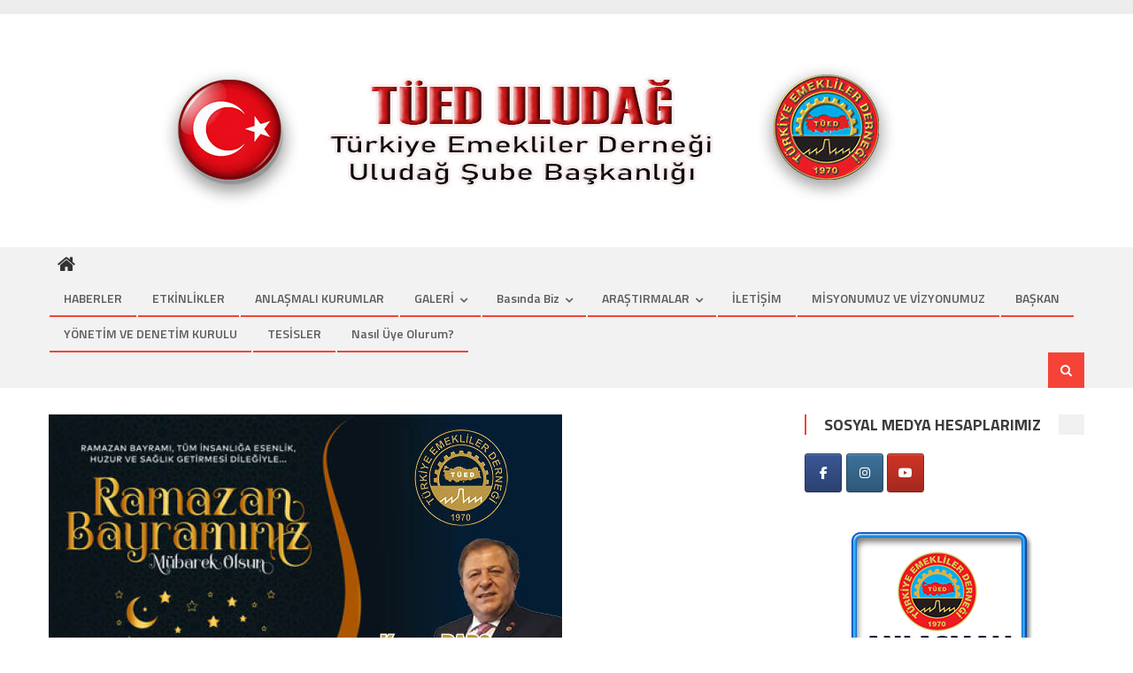

--- FILE ---
content_type: text/html; charset=UTF-8
request_url: http://tueduludag.org.tr/ramazan-bayraminiz-mubarek-olsun/
body_size: 13549
content:
<!DOCTYPE html><html lang="tr"><head><meta charset="UTF-8"><link rel='stylesheet' id='editorial-google-font-css' href='https://fonts.googleapis.com/css?family=Titillium+Web%3A400%2C600%2C700%2C300&#038;subset=latin%2Clatin-ext' type='text/css' media='all' /><link data-optimized='2' rel='stylesheet' href='http://tueduludag.org.tr/min/aaabe.css' /><script type="text/javascript" defer src="https://static.addtoany.com/menu/page.js" id="addtoany-core-js"></script><script type="text/javascript" src="http://tueduludag.org.tr/wp-includes/js/jquery/jquery.min.js" id="jquery-core-js"></script><script data-optimized='1' src='http://tueduludag.org.tr/min/055ea.js' ></script> <meta name="viewport" content="width=device-width, initial-scale=1"><link rel="profile" href="http://gmpg.org/xfn/11"><link rel="pingback" href="http://tueduludag.org.tr/xmlrpc.php"><meta name='robots' content='index, follow, max-image-preview:large, max-snippet:-1, max-video-preview:-1' /><style>img:is([sizes="auto" i],[sizes^="auto," i]){contain-intrinsic-size:3000px 1500px}</style><title>Ramazan Bayramınız mübarek olsun... -</title><meta name="description" content="Hep bir arada, sevgi dolu ve huzurlu nice bayramlar geçirmek dileğiyle, Ramazan Bayramınız kutlu olsun! TÜED Uludağ Şube Başkanı Kenan PARS" /><link rel="canonical" href="http://tueduludag.org.tr/ramazan-bayraminiz-mubarek-olsun/" /><meta property="og:locale" content="tr_TR" /><meta property="og:type" content="article" /><meta property="og:title" content="Ramazan Bayramınız mübarek olsun... -" /><meta property="og:description" content="Hep bir arada, sevgi dolu ve huzurlu nice bayramlar geçirmek dileğiyle, Ramazan Bayramınız kutlu olsun! TÜED Uludağ Şube Başkanı Kenan PARS" /><meta property="og:url" content="http://tueduludag.org.tr/ramazan-bayraminiz-mubarek-olsun/" /><meta property="article:published_time" content="2022-05-01T13:52:22+00:00" /><meta property="og:image" content="http://tueduludag.org.tr/wp-content/uploads/2022/05/tueduludag_ramazanbayrami.jpg" /><meta property="og:image:width" content="580" /><meta property="og:image:height" content="320" /><meta property="og:image:type" content="image/jpeg" /><meta name="author" content="tueduludag" /><meta name="twitter:card" content="summary_large_image" /><meta name="twitter:label1" content="Yazan:" /><meta name="twitter:data1" content="tueduludag" /><meta name="twitter:label2" content="Tahmini okuma süresi" /><meta name="twitter:data2" content="1 dakika" /> <script type="application/ld+json" class="yoast-schema-graph">{"@context":"https://schema.org","@graph":[{"@type":"WebPage","@id":"http://tueduludag.org.tr/ramazan-bayraminiz-mubarek-olsun/","url":"http://tueduludag.org.tr/ramazan-bayraminiz-mubarek-olsun/","name":"Ramazan Bayramınız mübarek olsun... -","isPartOf":{"@id":"http://tueduludag.org.tr/#website"},"primaryImageOfPage":{"@id":"http://tueduludag.org.tr/ramazan-bayraminiz-mubarek-olsun/#primaryimage"},"image":{"@id":"http://tueduludag.org.tr/ramazan-bayraminiz-mubarek-olsun/#primaryimage"},"thumbnailUrl":"http://tueduludag.org.tr/wp-content/uploads/2022/05/tueduludag_ramazanbayrami.jpg","datePublished":"2022-05-01T13:52:22+00:00","author":{"@id":"http://tueduludag.org.tr/#/schema/person/1f3a7ccf2d4bc5dd6590d1c67a94c9b0"},"description":"Hep bir arada, sevgi dolu ve huzurlu nice bayramlar geçirmek dileğiyle, Ramazan Bayramınız kutlu olsun! TÜED Uludağ Şube Başkanı Kenan PARS","breadcrumb":{"@id":"http://tueduludag.org.tr/ramazan-bayraminiz-mubarek-olsun/#breadcrumb"},"inLanguage":"tr","potentialAction":[{"@type":"ReadAction","target":["http://tueduludag.org.tr/ramazan-bayraminiz-mubarek-olsun/"]}]},{"@type":"ImageObject","inLanguage":"tr","@id":"http://tueduludag.org.tr/ramazan-bayraminiz-mubarek-olsun/#primaryimage","url":"http://tueduludag.org.tr/wp-content/uploads/2022/05/tueduludag_ramazanbayrami.jpg","contentUrl":"http://tueduludag.org.tr/wp-content/uploads/2022/05/tueduludag_ramazanbayrami.jpg","width":580,"height":320},{"@type":"BreadcrumbList","@id":"http://tueduludag.org.tr/ramazan-bayraminiz-mubarek-olsun/#breadcrumb","itemListElement":[{"@type":"ListItem","position":1,"name":"Anasayfa","item":"http://tueduludag.org.tr/"},{"@type":"ListItem","position":2,"name":"Ramazan Bayramınız mübarek olsun&#8230;"}]},{"@type":"WebSite","@id":"http://tueduludag.org.tr/#website","url":"http://tueduludag.org.tr/","name":"","description":"","potentialAction":[{"@type":"SearchAction","target":{"@type":"EntryPoint","urlTemplate":"http://tueduludag.org.tr/?s={search_term_string}"},"query-input":{"@type":"PropertyValueSpecification","valueRequired":true,"valueName":"search_term_string"}}],"inLanguage":"tr"},{"@type":"Person","@id":"http://tueduludag.org.tr/#/schema/person/1f3a7ccf2d4bc5dd6590d1c67a94c9b0","name":"tueduludag","image":{"@type":"ImageObject","inLanguage":"tr","@id":"http://tueduludag.org.tr/#/schema/person/image/","url":"https://secure.gravatar.com/avatar/4729a97668218cab2ede6b814cf673d9?s=96&d=mm&r=g","contentUrl":"https://secure.gravatar.com/avatar/4729a97668218cab2ede6b814cf673d9?s=96&d=mm&r=g","caption":"tueduludag"},"url":"http://tueduludag.org.tr/author/wpntr/"}]}</script> <link rel='dns-prefetch' href='//static.addtoany.com' /><link rel='dns-prefetch' href='//www.googletagmanager.com' /><link rel='dns-prefetch' href='//fonts.googleapis.com' /><link rel="alternate" type="application/rss+xml" title=" &raquo; akışı" href="http://tueduludag.org.tr/feed/" /><link rel="alternate" type="application/rss+xml" title=" &raquo; yorum akışı" href="http://tueduludag.org.tr/comments/feed/" /><link rel="alternate" type="application/rss+xml" title=" &raquo; Ramazan Bayramınız mübarek olsun&#8230; yorum akışı" href="http://tueduludag.org.tr/ramazan-bayraminiz-mubarek-olsun/feed/" /><style id='classic-theme-styles-inline-css' type='text/css'>/*! This file is auto-generated */
.wp-block-button__link{color:#fff;background-color:#32373c;border-radius:9999px;box-shadow:none;text-decoration:none;padding:calc(.667em + 2px) calc(1.333em + 2px);font-size:1.125em}.wp-block-file__button{background:#32373c;color:#fff;text-decoration:none}</style><style id='global-styles-inline-css' type='text/css'>:root{--wp--preset--aspect-ratio--square:1;--wp--preset--aspect-ratio--4-3:4/3;--wp--preset--aspect-ratio--3-4:3/4;--wp--preset--aspect-ratio--3-2:3/2;--wp--preset--aspect-ratio--2-3:2/3;--wp--preset--aspect-ratio--16-9:16/9;--wp--preset--aspect-ratio--9-16:9/16;--wp--preset--color--black:#000;--wp--preset--color--cyan-bluish-gray:#abb8c3;--wp--preset--color--white:#fff;--wp--preset--color--pale-pink:#f78da7;--wp--preset--color--vivid-red:#cf2e2e;--wp--preset--color--luminous-vivid-orange:#ff6900;--wp--preset--color--luminous-vivid-amber:#fcb900;--wp--preset--color--light-green-cyan:#7bdcb5;--wp--preset--color--vivid-green-cyan:#00d084;--wp--preset--color--pale-cyan-blue:#8ed1fc;--wp--preset--color--vivid-cyan-blue:#0693e3;--wp--preset--color--vivid-purple:#9b51e0;--wp--preset--gradient--vivid-cyan-blue-to-vivid-purple:linear-gradient(135deg,rgba(6,147,227,1) 0%,#9b51e0 100%);--wp--preset--gradient--light-green-cyan-to-vivid-green-cyan:linear-gradient(135deg,#7adcb4 0%,#00d082 100%);--wp--preset--gradient--luminous-vivid-amber-to-luminous-vivid-orange:linear-gradient(135deg,rgba(252,185,0,1) 0%,rgba(255,105,0,1) 100%);--wp--preset--gradient--luminous-vivid-orange-to-vivid-red:linear-gradient(135deg,rgba(255,105,0,1) 0%,#cf2e2e 100%);--wp--preset--gradient--very-light-gray-to-cyan-bluish-gray:linear-gradient(135deg,#eee 0%,#a9b8c3 100%);--wp--preset--gradient--cool-to-warm-spectrum:linear-gradient(135deg,#4aeadc 0%,#9778d1 20%,#cf2aba 40%,#ee2c82 60%,#fb6962 80%,#fef84c 100%);--wp--preset--gradient--blush-light-purple:linear-gradient(135deg,#ffceec 0%,#9896f0 100%);--wp--preset--gradient--blush-bordeaux:linear-gradient(135deg,#fecda5 0%,#fe2d2d 50%,#6b003e 100%);--wp--preset--gradient--luminous-dusk:linear-gradient(135deg,#ffcb70 0%,#c751c0 50%,#4158d0 100%);--wp--preset--gradient--pale-ocean:linear-gradient(135deg,#fff5cb 0%,#b6e3d4 50%,#33a7b5 100%);--wp--preset--gradient--electric-grass:linear-gradient(135deg,#caf880 0%,#71ce7e 100%);--wp--preset--gradient--midnight:linear-gradient(135deg,#020381 0%,#2874fc 100%);--wp--preset--font-size--small:13px;--wp--preset--font-size--medium:20px;--wp--preset--font-size--large:36px;--wp--preset--font-size--x-large:42px;--wp--preset--spacing--20:.44rem;--wp--preset--spacing--30:.67rem;--wp--preset--spacing--40:1rem;--wp--preset--spacing--50:1.5rem;--wp--preset--spacing--60:2.25rem;--wp--preset--spacing--70:3.38rem;--wp--preset--spacing--80:5.06rem;--wp--preset--shadow--natural:6px 6px 9px rgba(0,0,0,.2);--wp--preset--shadow--deep:12px 12px 50px rgba(0,0,0,.4);--wp--preset--shadow--sharp:6px 6px 0px rgba(0,0,0,.2);--wp--preset--shadow--outlined:6px 6px 0px -3px rgba(255,255,255,1),6px 6px rgba(0,0,0,1);--wp--preset--shadow--crisp:6px 6px 0px rgba(0,0,0,1)}:where(.is-layout-flex){gap:.5em}:where(.is-layout-grid){gap:.5em}body .is-layout-flex{display:flex}.is-layout-flex{flex-wrap:wrap;align-items:center}.is-layout-flex>:is(*,div){margin:0}body .is-layout-grid{display:grid}.is-layout-grid>:is(*,div){margin:0}:where(.wp-block-columns.is-layout-flex){gap:2em}:where(.wp-block-columns.is-layout-grid){gap:2em}:where(.wp-block-post-template.is-layout-flex){gap:1.25em}:where(.wp-block-post-template.is-layout-grid){gap:1.25em}.has-black-color{color:var(--wp--preset--color--black) !important}.has-cyan-bluish-gray-color{color:var(--wp--preset--color--cyan-bluish-gray) !important}.has-white-color{color:var(--wp--preset--color--white) !important}.has-pale-pink-color{color:var(--wp--preset--color--pale-pink) !important}.has-vivid-red-color{color:var(--wp--preset--color--vivid-red) !important}.has-luminous-vivid-orange-color{color:var(--wp--preset--color--luminous-vivid-orange) !important}.has-luminous-vivid-amber-color{color:var(--wp--preset--color--luminous-vivid-amber) !important}.has-light-green-cyan-color{color:var(--wp--preset--color--light-green-cyan) !important}.has-vivid-green-cyan-color{color:var(--wp--preset--color--vivid-green-cyan) !important}.has-pale-cyan-blue-color{color:var(--wp--preset--color--pale-cyan-blue) !important}.has-vivid-cyan-blue-color{color:var(--wp--preset--color--vivid-cyan-blue) !important}.has-vivid-purple-color{color:var(--wp--preset--color--vivid-purple) !important}.has-black-background-color{background-color:var(--wp--preset--color--black) !important}.has-cyan-bluish-gray-background-color{background-color:var(--wp--preset--color--cyan-bluish-gray) !important}.has-white-background-color{background-color:var(--wp--preset--color--white) !important}.has-pale-pink-background-color{background-color:var(--wp--preset--color--pale-pink) !important}.has-vivid-red-background-color{background-color:var(--wp--preset--color--vivid-red) !important}.has-luminous-vivid-orange-background-color{background-color:var(--wp--preset--color--luminous-vivid-orange) !important}.has-luminous-vivid-amber-background-color{background-color:var(--wp--preset--color--luminous-vivid-amber) !important}.has-light-green-cyan-background-color{background-color:var(--wp--preset--color--light-green-cyan) !important}.has-vivid-green-cyan-background-color{background-color:var(--wp--preset--color--vivid-green-cyan) !important}.has-pale-cyan-blue-background-color{background-color:var(--wp--preset--color--pale-cyan-blue) !important}.has-vivid-cyan-blue-background-color{background-color:var(--wp--preset--color--vivid-cyan-blue) !important}.has-vivid-purple-background-color{background-color:var(--wp--preset--color--vivid-purple) !important}.has-black-border-color{border-color:var(--wp--preset--color--black) !important}.has-cyan-bluish-gray-border-color{border-color:var(--wp--preset--color--cyan-bluish-gray) !important}.has-white-border-color{border-color:var(--wp--preset--color--white) !important}.has-pale-pink-border-color{border-color:var(--wp--preset--color--pale-pink) !important}.has-vivid-red-border-color{border-color:var(--wp--preset--color--vivid-red) !important}.has-luminous-vivid-orange-border-color{border-color:var(--wp--preset--color--luminous-vivid-orange) !important}.has-luminous-vivid-amber-border-color{border-color:var(--wp--preset--color--luminous-vivid-amber) !important}.has-light-green-cyan-border-color{border-color:var(--wp--preset--color--light-green-cyan) !important}.has-vivid-green-cyan-border-color{border-color:var(--wp--preset--color--vivid-green-cyan) !important}.has-pale-cyan-blue-border-color{border-color:var(--wp--preset--color--pale-cyan-blue) !important}.has-vivid-cyan-blue-border-color{border-color:var(--wp--preset--color--vivid-cyan-blue) !important}.has-vivid-purple-border-color{border-color:var(--wp--preset--color--vivid-purple) !important}.has-vivid-cyan-blue-to-vivid-purple-gradient-background{background:var(--wp--preset--gradient--vivid-cyan-blue-to-vivid-purple) !important}.has-light-green-cyan-to-vivid-green-cyan-gradient-background{background:var(--wp--preset--gradient--light-green-cyan-to-vivid-green-cyan) !important}.has-luminous-vivid-amber-to-luminous-vivid-orange-gradient-background{background:var(--wp--preset--gradient--luminous-vivid-amber-to-luminous-vivid-orange) !important}.has-luminous-vivid-orange-to-vivid-red-gradient-background{background:var(--wp--preset--gradient--luminous-vivid-orange-to-vivid-red) !important}.has-very-light-gray-to-cyan-bluish-gray-gradient-background{background:var(--wp--preset--gradient--very-light-gray-to-cyan-bluish-gray) !important}.has-cool-to-warm-spectrum-gradient-background{background:var(--wp--preset--gradient--cool-to-warm-spectrum) !important}.has-blush-light-purple-gradient-background{background:var(--wp--preset--gradient--blush-light-purple) !important}.has-blush-bordeaux-gradient-background{background:var(--wp--preset--gradient--blush-bordeaux) !important}.has-luminous-dusk-gradient-background{background:var(--wp--preset--gradient--luminous-dusk) !important}.has-pale-ocean-gradient-background{background:var(--wp--preset--gradient--pale-ocean) !important}.has-electric-grass-gradient-background{background:var(--wp--preset--gradient--electric-grass) !important}.has-midnight-gradient-background{background:var(--wp--preset--gradient--midnight) !important}.has-small-font-size{font-size:var(--wp--preset--font-size--small) !important}.has-medium-font-size{font-size:var(--wp--preset--font-size--medium) !important}.has-large-font-size{font-size:var(--wp--preset--font-size--large) !important}.has-x-large-font-size{font-size:var(--wp--preset--font-size--x-large) !important}:where(.wp-block-post-template.is-layout-flex){gap:1.25em}:where(.wp-block-post-template.is-layout-grid){gap:1.25em}:where(.wp-block-columns.is-layout-flex){gap:2em}:where(.wp-block-columns.is-layout-grid){gap:2em}:root :where(.wp-block-pullquote){font-size:1.5em;line-height:1.6}</style><style id='editorial-style-inline-css' type='text/css'>.category-button.mt-cat-1 a{background:#f54337}.category-button.mt-cat-1 a:hover{background:#c31105}.block-header.mt-cat-1{border-left:2px solid #f54337}.rtl .block-header.mt-cat-1{border-left:none;border-right:2px solid #f54337}.archive .page-header.mt-cat-1{border-left:4px solid #f54337}.rtl.archive .page-header.mt-cat-1{border-left:none;border-right:4px solid #f54337}#site-navigation ul li.mt-cat-1{border-bottom-color:#f54337}.category-button.mt-cat-4 a{background:#f54337}.category-button.mt-cat-4 a:hover{background:#c31105}.block-header.mt-cat-4{border-left:2px solid #f54337}.rtl .block-header.mt-cat-4{border-left:none;border-right:2px solid #f54337}.archive .page-header.mt-cat-4{border-left:4px solid #f54337}.rtl.archive .page-header.mt-cat-4{border-left:none;border-right:4px solid #f54337}#site-navigation ul li.mt-cat-4{border-bottom-color:#f54337}.category-button.mt-cat-31 a{background:#f54337}.category-button.mt-cat-31 a:hover{background:#c31105}.block-header.mt-cat-31{border-left:2px solid #f54337}.rtl .block-header.mt-cat-31{border-left:none;border-right:2px solid #f54337}.archive .page-header.mt-cat-31{border-left:4px solid #f54337}.rtl.archive .page-header.mt-cat-31{border-left:none;border-right:4px solid #f54337}#site-navigation ul li.mt-cat-31{border-bottom-color:#f54337}.category-button.mt-cat-37 a{background:#f54337}.category-button.mt-cat-37 a:hover{background:#c31105}.block-header.mt-cat-37{border-left:2px solid #f54337}.rtl .block-header.mt-cat-37{border-left:none;border-right:2px solid #f54337}.archive .page-header.mt-cat-37{border-left:4px solid #f54337}.rtl.archive .page-header.mt-cat-37{border-left:none;border-right:4px solid #f54337}#site-navigation ul li.mt-cat-37{border-bottom-color:#f54337}.category-button.mt-cat-33 a{background:#f54337}.category-button.mt-cat-33 a:hover{background:#c31105}.block-header.mt-cat-33{border-left:2px solid #f54337}.rtl .block-header.mt-cat-33{border-left:none;border-right:2px solid #f54337}.archive .page-header.mt-cat-33{border-left:4px solid #f54337}.rtl.archive .page-header.mt-cat-33{border-left:none;border-right:4px solid #f54337}#site-navigation ul li.mt-cat-33{border-bottom-color:#f54337}.category-button.mt-cat-29 a{background:#f54337}.category-button.mt-cat-29 a:hover{background:#c31105}.block-header.mt-cat-29{border-left:2px solid #f54337}.rtl .block-header.mt-cat-29{border-left:none;border-right:2px solid #f54337}.archive .page-header.mt-cat-29{border-left:4px solid #f54337}.rtl.archive .page-header.mt-cat-29{border-left:none;border-right:4px solid #f54337}#site-navigation ul li.mt-cat-29{border-bottom-color:#f54337}.category-button.mt-cat-17 a{background:#f54337}.category-button.mt-cat-17 a:hover{background:#c31105}.block-header.mt-cat-17{border-left:2px solid #f54337}.rtl .block-header.mt-cat-17{border-left:none;border-right:2px solid #f54337}.archive .page-header.mt-cat-17{border-left:4px solid #f54337}.rtl.archive .page-header.mt-cat-17{border-left:none;border-right:4px solid #f54337}#site-navigation ul li.mt-cat-17{border-bottom-color:#f54337}.category-button.mt-cat-23 a{background:#f54337}.category-button.mt-cat-23 a:hover{background:#c31105}.block-header.mt-cat-23{border-left:2px solid #f54337}.rtl .block-header.mt-cat-23{border-left:none;border-right:2px solid #f54337}.archive .page-header.mt-cat-23{border-left:4px solid #f54337}.rtl.archive .page-header.mt-cat-23{border-left:none;border-right:4px solid #f54337}#site-navigation ul li.mt-cat-23{border-bottom-color:#f54337}.category-button.mt-cat-9 a{background:#f54337}.category-button.mt-cat-9 a:hover{background:#c31105}.block-header.mt-cat-9{border-left:2px solid #f54337}.rtl .block-header.mt-cat-9{border-left:none;border-right:2px solid #f54337}.archive .page-header.mt-cat-9{border-left:4px solid #f54337}.rtl.archive .page-header.mt-cat-9{border-left:none;border-right:4px solid #f54337}#site-navigation ul li.mt-cat-9{border-bottom-color:#f54337}.category-button.mt-cat-36 a{background:#f54337}.category-button.mt-cat-36 a:hover{background:#c31105}.block-header.mt-cat-36{border-left:2px solid #f54337}.rtl .block-header.mt-cat-36{border-left:none;border-right:2px solid #f54337}.archive .page-header.mt-cat-36{border-left:4px solid #f54337}.rtl.archive .page-header.mt-cat-36{border-left:none;border-right:4px solid #f54337}#site-navigation ul li.mt-cat-36{border-bottom-color:#f54337}.category-button.mt-cat-28 a{background:#f54337}.category-button.mt-cat-28 a:hover{background:#c31105}.block-header.mt-cat-28{border-left:2px solid #f54337}.rtl .block-header.mt-cat-28{border-left:none;border-right:2px solid #f54337}.archive .page-header.mt-cat-28{border-left:4px solid #f54337}.rtl.archive .page-header.mt-cat-28{border-left:none;border-right:4px solid #f54337}#site-navigation ul li.mt-cat-28{border-bottom-color:#f54337}.category-button.mt-cat-15 a{background:#f54337}.category-button.mt-cat-15 a:hover{background:#c31105}.block-header.mt-cat-15{border-left:2px solid #f54337}.rtl .block-header.mt-cat-15{border-left:none;border-right:2px solid #f54337}.archive .page-header.mt-cat-15{border-left:4px solid #f54337}.rtl.archive .page-header.mt-cat-15{border-left:none;border-right:4px solid #f54337}#site-navigation ul li.mt-cat-15{border-bottom-color:#f54337}.category-button.mt-cat-2 a{background:#f54337}.category-button.mt-cat-2 a:hover{background:#c31105}.block-header.mt-cat-2{border-left:2px solid #f54337}.rtl .block-header.mt-cat-2{border-left:none;border-right:2px solid #f54337}.archive .page-header.mt-cat-2{border-left:4px solid #f54337}.rtl.archive .page-header.mt-cat-2{border-left:none;border-right:4px solid #f54337}#site-navigation ul li.mt-cat-2{border-bottom-color:#f54337}.category-button.mt-cat-30 a{background:#f54337}.category-button.mt-cat-30 a:hover{background:#c31105}.block-header.mt-cat-30{border-left:2px solid #f54337}.rtl .block-header.mt-cat-30{border-left:none;border-right:2px solid #f54337}.archive .page-header.mt-cat-30{border-left:4px solid #f54337}.rtl.archive .page-header.mt-cat-30{border-left:none;border-right:4px solid #f54337}#site-navigation ul li.mt-cat-30{border-bottom-color:#f54337}.navigation .nav-links a,.bttn,button,input[type=button],input[type=reset],input[type=submit],.navigation .nav-links a:hover,.bttn:hover,button,input[type=button]:hover,input[type=reset]:hover,input[type=submit]:hover,.edit-link .post-edit-link,.reply .comment-reply-link,.home .home-icon a,.home-icon a:hover,.home-icon a:focus,.search-main,.header-search-wrapper .search-form-main .search-submit,.mt-slider-section .bx-controls a:hover,.widget_search .search-submit,.error404 .page-title,.archive.archive-classic .entry-title a:after,#mt-scrollup,.widget_tag_cloud .tagcloud a:hover,.widget.widget_tag_cloud a:hover,.sub-toggle,#site-navigation ul>li:hover>.sub-toggle,#site-navigation ul>li.current-menu-item .sub-toggle,#site-navigation ul>li.current-menu-ancestor .sub-toggle,#masthead #site-navigation ul li a.sub-toggle{background:#f54337}.navigation .nav-links a,.bttn,button,input[type=button],input[type=reset],input[type=submit],.widget_search .search-submit,.widget_tag_cloud .tagcloud a:hover,.widget.widget_tag_cloud a:hover{border-color:#f54337}.comment-list .comment-body,.header-search-wrapper .search-form-main{border-top-color:#f54337}#site-navigation ul li,.header-search-wrapper .search-form-main:before{border-bottom-color:#f54337}.archive .page-header,.block-header,.widget .widget-title-wrapper,.related-articles-wrapper .widget-title-wrapper{border-left-color:#f54337}a,a:hover,a:focus,a:active,.entry-footer a:hover,.comment-author .fn .url:hover,#cancel-comment-reply-link,#cancel-comment-reply-link:before,.logged-in-as a,.top-menu ul li a:hover,#footer-navigation ul li a:hover,#site-navigation ul li:hover>a,#site-navigation ul li.current-menu-item>a,#site-navigation ul li.current_page_item>a,#site-navigation ul li.current-menu-ancestor>a,#site-navigation ul li.focus>a,.mt-slider-section .slide-title a:hover,.featured-post-wrapper .featured-title a:hover,.editorial_block_grid .post-title a:hover,.slider-meta-wrapper span:hover,.slider-meta-wrapper a:hover,.featured-meta-wrapper span:hover,.featured-meta-wrapper a:hover,.post-meta-wrapper>span:hover,.post-meta-wrapper span>a:hover,.grid-posts-block .post-title a:hover,.list-posts-block .single-post-wrapper .post-content-wrapper .post-title a:hover,.column-posts-block .single-post-wrapper.secondary-post .post-content-wrapper .post-title a:hover,.widget a:hover,.widget a:hover:before,.widget li:hover:before,.entry-title a:hover,.entry-meta span a:hover,.post-readmore a:hover,.archive-classic .entry-title a:hover,.archive-columns .entry-title a:hover,.related-posts-wrapper .post-title a:hover,.block-header .block-title a:hover,.widget .widget-title a:hover,.related-articles-wrapper .related-title a:hover,.entry-meta span:hover:before{color:#f54337}</style> <script type="text/javascript" id="addtoany-core-js-before">window.a2a_config=window.a2a_config||{};a2a_config.callbacks=[];a2a_config.overlays=[];a2a_config.templates={};a2a_localize={Share:"Share",Save:"Save",Subscribe:"Subscribe",Email:"Email",Bookmark:"Bookmark",ShowAll:"Show all",ShowLess:"Show less",FindServices:"Find service(s)",FindAnyServiceToAddTo:"Instantly find any service to add to",PoweredBy:"Powered by",ShareViaEmail:"Share via email",SubscribeViaEmail:"Subscribe via email",BookmarkInYourBrowser:"Bookmark in your browser",BookmarkInstructions:"Press Ctrl+D or \u2318+D to bookmark this page",AddToYourFavorites:"Add to your favorites",SendFromWebOrProgram:"Send from any email address or email program",EmailProgram:"Email program",More:"More&#8230;",ThanksForSharing:"Thanks for sharing!",ThanksForFollowing:"Thanks for following!"};</script>  <script type="text/javascript" src="https://www.googletagmanager.com/gtag/js?id=UA-189700343-1" id="google_gtagjs-js" async></script> <script type="text/javascript" id="google_gtagjs-js-after">window.dataLayer=window.dataLayer||[];function gtag(){dataLayer.push(arguments);}
gtag('set','linker',{"domains":["tueduludag.org.tr"]});gtag("js",new Date());gtag("set","developer_id.dZTNiMT",true);gtag("config","UA-189700343-1",{"anonymize_ip":true});gtag("config","G-LH41J1MG58");</script> <link rel="https://api.w.org/" href="http://tueduludag.org.tr/wp-json/" /><link rel="alternate" title="JSON" type="application/json" href="http://tueduludag.org.tr/wp-json/wp/v2/posts/2120" /><link rel="EditURI" type="application/rsd+xml" title="RSD" href="http://tueduludag.org.tr/xmlrpc.php?rsd" /><meta name="generator" content="WordPress 6.7.4" /><meta name="generator" content="Everest Forms 3.0.9.3" /><link rel='shortlink' href='http://tueduludag.org.tr/?p=2120' /><link rel="alternate" title="oEmbed (JSON)" type="application/json+oembed" href="http://tueduludag.org.tr/wp-json/oembed/1.0/embed?url=http%3A%2F%2Ftueduludag.org.tr%2Framazan-bayraminiz-mubarek-olsun%2F" /><link rel="alternate" title="oEmbed (XML)" type="text/xml+oembed" href="http://tueduludag.org.tr/wp-json/oembed/1.0/embed?url=http%3A%2F%2Ftueduludag.org.tr%2Framazan-bayraminiz-mubarek-olsun%2F&#038;format=xml" /><meta name="generator" content="Site Kit by Google 1.110.0" /><meta name="bmi-version" content="1.4.7" /><link rel="icon" href="http://tueduludag.org.tr/wp-content/uploads/2021/02/cropped-tued_logo-32x32.png" sizes="32x32" /><link rel="icon" href="http://tueduludag.org.tr/wp-content/uploads/2021/02/cropped-tued_logo-192x192.png" sizes="192x192" /><link rel="apple-touch-icon" href="http://tueduludag.org.tr/wp-content/uploads/2021/02/cropped-tued_logo-180x180.png" /><meta name="msapplication-TileImage" content="http://tueduludag.org.tr/wp-content/uploads/2021/02/cropped-tued_logo-270x270.png" /></head><body class="post-template-default single single-post postid-2120 single-format-standard wp-custom-logo everest-forms-no-js fullwidth_layout right-sidebar"><div id="page" class="site">
<a class="skip-link screen-reader-text" href="#content">Skip to content</a><header id="masthead" class="site-header" role="banner"><div class="top-header-section"><div class="mt-container"><div class="top-left-header"><nav id="top-header-navigation" class="top-navigation" role="navigation"></nav></div><div class="top-social-wrapper"></div></div></div><div class="logo-ads-wrapper clearfix"><div class="mt-container"><div class="site-branding">
<a href="http://tueduludag.org.tr/" class="custom-logo-link" rel="home"><img width="1000" height="175" src="http://tueduludag.org.tr/wp-content/uploads/2021/05/Hdr_uludag5.jpg" class="custom-logo" alt="" decoding="async" fetchpriority="high" srcset="http://tueduludag.org.tr/wp-content/uploads/2021/05/Hdr_uludag5.jpg 1000w, http://tueduludag.org.tr/wp-content/uploads/2021/05/Hdr_uludag5-300x53.jpg 300w, http://tueduludag.org.tr/wp-content/uploads/2021/05/Hdr_uludag5-768x134.jpg 768w" sizes="(max-width: 1000px) 100vw, 1000px" /></a><div class="site-title-wrapper"><p class="site-title"><a href="http://tueduludag.org.tr/" rel="home"></a></p></div></div><div class="header-ads-wrapper"></div></div></div><div id="mt-menu-wrap" class="bottom-header-wrapper clearfix"><div class="mt-container"><div class="home-icon"> <a href="http://tueduludag.org.tr/" rel="home"> <i class="fa fa-home"> </i> </a></div>
<a href="javascript:void(0)" class="menu-toggle"> <i class="fa fa-navicon"> </i> </a><nav id="site-navigation" class="main-navigation mt-modal-popup-content" role="navigation"><div class="menu"><ul><li id="menu-item-371" class="menu-item menu-item-type-taxonomy menu-item-object-category menu-item-371 mt-cat-9"><a href="http://tueduludag.org.tr/kategori/haberler/">HABERLER</a></li><li id="menu-item-647" class="menu-item menu-item-type-taxonomy menu-item-object-category menu-item-647 mt-cat-33"><a href="http://tueduludag.org.tr/kategori/etkinlikler/">ETKİNLİKLER</a></li><li id="menu-item-248" class="menu-item menu-item-type-post_type menu-item-object-page menu-item-248"><a href="http://tueduludag.org.tr/anlasmali-kurumlar/">ANLAŞMALI KURUMLAR</a></li><li id="menu-item-117" class="menu-item menu-item-type-taxonomy menu-item-object-category menu-item-has-children menu-item-117 mt-cat-17"><a href="http://tueduludag.org.tr/kategori/galeri/">GALERİ</a><ul class="sub-menu"><li id="menu-item-629" class="menu-item menu-item-type-taxonomy menu-item-object-category menu-item-629 mt-cat-29"><a href="http://tueduludag.org.tr/kategori/foto-galeri/">FOTO GALERİ</a></li><li id="menu-item-630" class="menu-item menu-item-type-taxonomy menu-item-object-category menu-item-630 mt-cat-30"><a href="http://tueduludag.org.tr/kategori/video-galeri/">VİDEO GALERİ</a></li></ul></li><li id="menu-item-2540" class="menu-item menu-item-type-post_type menu-item-object-page menu-item-has-children menu-item-2540"><a href="http://tueduludag.org.tr/basinda-biz-2023/">Basında Biz</a><ul class="sub-menu"><li id="menu-item-2541" class="menu-item menu-item-type-post_type menu-item-object-page menu-item-2541"><a href="http://tueduludag.org.tr/basinda-biz-2023/basinda-biz-arsiv/">Basında Biz Arşiv</a></li></ul></li><li id="menu-item-645" class="menu-item menu-item-type-taxonomy menu-item-object-category menu-item-has-children menu-item-645 mt-cat-31"><a href="http://tueduludag.org.tr/kategori/arastirmalar/">ARAŞTIRMALAR</a><ul class="sub-menu"><li id="menu-item-631" class="menu-item menu-item-type-taxonomy menu-item-object-category menu-item-631 mt-cat-28"><a href="http://tueduludag.org.tr/kategori/sosyal-guvenlik/">Sosyal Güvenlik</a></li><li id="menu-item-506" class="menu-item menu-item-type-taxonomy menu-item-object-category menu-item-506 mt-cat-23"><a href="http://tueduludag.org.tr/kategori/guncel-veriler/">GÜNCEL VERİLER</a></li></ul></li><li id="menu-item-46" class="menu-item menu-item-type-post_type menu-item-object-page menu-item-46"><a href="http://tueduludag.org.tr/iletisim/">İLETİŞİM</a></li><li id="menu-item-2778" class="menu-item menu-item-type-post_type menu-item-object-page menu-item-2778"><a href="http://tueduludag.org.tr/misyonumuz-ve-vizyonumuz/">MİSYONUMUZ VE VİZYONUMUZ</a></li><li id="menu-item-370" class="menu-item menu-item-type-post_type menu-item-object-page menu-item-370"><a href="http://tueduludag.org.tr/baskan/">BAŞKAN</a></li><li id="menu-item-369" class="menu-item menu-item-type-post_type menu-item-object-page menu-item-369"><a href="http://tueduludag.org.tr/yonetim-kurulu/">YÖNETİM VE DENETİM KURULU</a></li><li id="menu-item-646" class="menu-item menu-item-type-taxonomy menu-item-object-category menu-item-646 mt-cat-15"><a href="http://tueduludag.org.tr/kategori/tesisler/">TESİSLER</a></li><li id="menu-item-2779" class="menu-item menu-item-type-post_type menu-item-object-page menu-item-2779"><a href="http://tueduludag.org.tr/nasil-uye-olurum/">Nasıl üye olurum?</a></li></ul></div></nav><div class="header-search-wrapper">
<span class="search-main"><a href="javascript:void(0)"><i class="fa fa-search"></i></a></span><div class="search-form-main clearfix"><form role="search" method="get" class="search-form" action="http://tueduludag.org.tr/">
<label>
<span class="screen-reader-text">Arama:</span>
<input type="search" class="search-field" placeholder="Ara &hellip;" value="" name="s" />
</label>
<input type="submit" class="search-submit" value="Ara" /></form></div></div></div></div></header><div id="content" class="site-content"><div class="mt-container"><div id="primary" class="content-area"><main id="main" class="site-main" role="main"><article id="post-2120" class="post-2120 post type-post status-publish format-standard has-post-thumbnail hentry category-slider"><div class="single-post-image"><figure><img width="580" height="320" src="http://tueduludag.org.tr/wp-content/uploads/2022/05/tueduludag_ramazanbayrami.jpg" class="attachment-editorial-single-large size-editorial-single-large wp-post-image" alt="" decoding="async" srcset="http://tueduludag.org.tr/wp-content/uploads/2022/05/tueduludag_ramazanbayrami.jpg 580w, http://tueduludag.org.tr/wp-content/uploads/2022/05/tueduludag_ramazanbayrami-300x166.jpg 300w" sizes="(max-width: 580px) 100vw, 580px" /></figure></div><header class="entry-header"><div class="post-cat-list">
<span class="category-button mt-cat-36"><a href="http://tueduludag.org.tr/kategori/slider/">Slider</a></span></div><h1 class="entry-title">Ramazan Bayramınız mübarek olsun&#8230;</h1><div class="entry-meta">
<span class="posted-on"><a href="http://tueduludag.org.tr/ramazan-bayraminiz-mubarek-olsun/" rel="bookmark"><time class="entry-date published updated" datetime="2022-05-01T16:52:22+03:00">1 Mayıs 2022</time></a></span><span class="byline"><span class="author vcard"><a class="url fn n" href="http://tueduludag.org.tr/author/wpntr/">tueduludag</a></span></span><span class="comments-link"><a href="http://tueduludag.org.tr/ramazan-bayraminiz-mubarek-olsun/#respond">Comment(0)</a></span></div></header><div class="entry-content"><p>Hep bir arada, sevgi dolu ve huzurlu nice bayramlar geçirmek dileğiyle, Ramazan Bayramınız kutlu olsun!</p><h4 style="text-align: center;">Kenan PARS</h4><h5 style="text-align: center;">Türkiye Emekliler Derneği</h5><h5 style="text-align: center;">Uludağ Şube Başkanı</h5><p><img decoding="async" class="wp-image-2121 aligncenter" src="http://tueduludag.org.tr/wp-content/uploads/2022/05/tueduludag_ramazanbayrami-300x166.jpg" alt="" width="667" height="369" srcset="http://tueduludag.org.tr/wp-content/uploads/2022/05/tueduludag_ramazanbayrami-300x166.jpg 300w, http://tueduludag.org.tr/wp-content/uploads/2022/05/tueduludag_ramazanbayrami.jpg 580w" sizes="(max-width: 667px) 100vw, 667px" /></p><div class="addtoany_share_save_container addtoany_content addtoany_content_bottom"><div class="a2a_kit a2a_kit_size_32 addtoany_list" data-a2a-url="http://tueduludag.org.tr/ramazan-bayraminiz-mubarek-olsun/" data-a2a-title="Ramazan Bayramınız mübarek olsun…"><a class="a2a_button_facebook" href="https://www.addtoany.com/add_to/facebook?linkurl=http%3A%2F%2Ftueduludag.org.tr%2Framazan-bayraminiz-mubarek-olsun%2F&amp;linkname=Ramazan%20Bayram%C4%B1n%C4%B1z%20m%C3%BCbarek%20olsun%E2%80%A6" title="Facebook" rel="nofollow noopener" target="_blank"></a><a class="a2a_button_email" href="https://www.addtoany.com/add_to/email?linkurl=http%3A%2F%2Ftueduludag.org.tr%2Framazan-bayraminiz-mubarek-olsun%2F&amp;linkname=Ramazan%20Bayram%C4%B1n%C4%B1z%20m%C3%BCbarek%20olsun%E2%80%A6" title="Email" rel="nofollow noopener" target="_blank"></a><a class="a2a_button_print" href="https://www.addtoany.com/add_to/print?linkurl=http%3A%2F%2Ftueduludag.org.tr%2Framazan-bayraminiz-mubarek-olsun%2F&amp;linkname=Ramazan%20Bayram%C4%B1n%C4%B1z%20m%C3%BCbarek%20olsun%E2%80%A6" title="Print" rel="nofollow noopener" target="_blank"></a><a class="a2a_button_twitter" href="https://www.addtoany.com/add_to/twitter?linkurl=http%3A%2F%2Ftueduludag.org.tr%2Framazan-bayraminiz-mubarek-olsun%2F&amp;linkname=Ramazan%20Bayram%C4%B1n%C4%B1z%20m%C3%BCbarek%20olsun%E2%80%A6" title="Twitter" rel="nofollow noopener" target="_blank"></a><a class="a2a_button_whatsapp" href="https://www.addtoany.com/add_to/whatsapp?linkurl=http%3A%2F%2Ftueduludag.org.tr%2Framazan-bayraminiz-mubarek-olsun%2F&amp;linkname=Ramazan%20Bayram%C4%B1n%C4%B1z%20m%C3%BCbarek%20olsun%E2%80%A6" title="WhatsApp" rel="nofollow noopener" target="_blank"></a><a class="a2a_dd addtoany_no_icon addtoany_share_save addtoany_share" href="https://www.addtoany.com/share">Paylaş</a></div></div></div><footer class="entry-footer"></footer></article><div class="editorial-author-wrapper clearfix"><div class="author-avatar">
<a class="author-image" href="http://tueduludag.org.tr/author/wpntr/"><img alt='' src='https://secure.gravatar.com/avatar/4729a97668218cab2ede6b814cf673d9?s=132&#038;d=mm&#038;r=g' srcset='https://secure.gravatar.com/avatar/4729a97668218cab2ede6b814cf673d9?s=264&#038;d=mm&#038;r=g 2x' class='avatar avatar-132 photo' height='132' width='132' decoding='async'/></a></div><div class="author-desc-wrapper">
<a class="author-title" href="http://tueduludag.org.tr/author/wpntr/">tueduludag</a><div class="author-description"></div>
<a href="" target="_blank"></a></div></div><div class="related-articles-wrapper"><h2 class="related-title">İlgili Haberler</h2><div class="related-posts-wrapper clearfix"><div class="single-post-wrap"><div class="post-thumb-wrapper">
<a href="http://tueduludag.org.tr/inegol-optik-ile-indirim-anlasmasi/" title="İnegöl Optik ile indirim anlaşması&#8230;"><figure><img width="464" height="256" src="http://tueduludag.org.tr/wp-content/uploads/2022/12/tueduludag_05122022.jpg" class="attachment-editorial-block-medium size-editorial-block-medium wp-post-image" alt="" decoding="async" loading="lazy" srcset="http://tueduludag.org.tr/wp-content/uploads/2022/12/tueduludag_05122022.jpg 580w, http://tueduludag.org.tr/wp-content/uploads/2022/12/tueduludag_05122022-300x166.jpg 300w" sizes="auto, (max-width: 464px) 100vw, 464px" /></figure>
</a></div><div class="related-content-wrapper"><div class="post-cat-list">
<span class="category-button mt-cat-33"><a href="http://tueduludag.org.tr/kategori/etkinlikler/">ETKİNLİKLER</a></span>
<span class="category-button mt-cat-36"><a href="http://tueduludag.org.tr/kategori/slider/">Slider</a></span></div><h3 class="post-title"><a href="http://tueduludag.org.tr/inegol-optik-ile-indirim-anlasmasi/">İnegöl Optik ile indirim anlaşması&#8230;</a></h3><div class="post-meta-wrapper">
<span class="posted-on"><a href="http://tueduludag.org.tr/inegol-optik-ile-indirim-anlasmasi/" rel="bookmark"><time class="entry-date published updated" datetime="2022-12-05T13:39:07+03:00">5 Aralık 2022</time></a></span><span class="byline"><span class="author vcard"><a class="url fn n" href="http://tueduludag.org.tr/author/wpntr/">tueduludag</a></span></span></div><p>Türkiye Emekliler Derneği Uludağ Şube Başkanı Kenan PARS, İnegöl Optik ile indirim protokolü imzaladı. Yapılan anlaşmaya göre TÜED Uludağ Şube Üyeleri ve 1.Derece yakınlarını faydalanacağı Optik, Tüm gözlükler ve lenslerde indirim uygulanacak. Optik ve tüm gözlüklerde yüzde 35, lenslerde yüzde 15 indirim yapılacak. Üyelerimize hayırlı olsun.</p><div class="addtoany_share_save_container addtoany_content addtoany_content_bottom"><div class="a2a_kit a2a_kit_size_32 addtoany_list" data-a2a-url="http://tueduludag.org.tr/inegol-optik-ile-indirim-anlasmasi/" data-a2a-title="İnegöl Optik ile indirim anlaşması…"><a class="a2a_button_facebook" href="https://www.addtoany.com/add_to/facebook?linkurl=http%3A%2F%2Ftueduludag.org.tr%2Finegol-optik-ile-indirim-anlasmasi%2F&amp;linkname=%C4%B0neg%C3%B6l%20Optik%20ile%20indirim%20anla%C5%9Fmas%C4%B1%E2%80%A6" title="Facebook" rel="nofollow noopener" target="_blank"></a><a class="a2a_button_email" href="https://www.addtoany.com/add_to/email?linkurl=http%3A%2F%2Ftueduludag.org.tr%2Finegol-optik-ile-indirim-anlasmasi%2F&amp;linkname=%C4%B0neg%C3%B6l%20Optik%20ile%20indirim%20anla%C5%9Fmas%C4%B1%E2%80%A6" title="Email" rel="nofollow noopener" target="_blank"></a><a class="a2a_button_print" href="https://www.addtoany.com/add_to/print?linkurl=http%3A%2F%2Ftueduludag.org.tr%2Finegol-optik-ile-indirim-anlasmasi%2F&amp;linkname=%C4%B0neg%C3%B6l%20Optik%20ile%20indirim%20anla%C5%9Fmas%C4%B1%E2%80%A6" title="Print" rel="nofollow noopener" target="_blank"></a><a class="a2a_button_twitter" href="https://www.addtoany.com/add_to/twitter?linkurl=http%3A%2F%2Ftueduludag.org.tr%2Finegol-optik-ile-indirim-anlasmasi%2F&amp;linkname=%C4%B0neg%C3%B6l%20Optik%20ile%20indirim%20anla%C5%9Fmas%C4%B1%E2%80%A6" title="Twitter" rel="nofollow noopener" target="_blank"></a><a class="a2a_button_whatsapp" href="https://www.addtoany.com/add_to/whatsapp?linkurl=http%3A%2F%2Ftueduludag.org.tr%2Finegol-optik-ile-indirim-anlasmasi%2F&amp;linkname=%C4%B0neg%C3%B6l%20Optik%20ile%20indirim%20anla%C5%9Fmas%C4%B1%E2%80%A6" title="WhatsApp" rel="nofollow noopener" target="_blank"></a><a class="a2a_dd addtoany_no_icon addtoany_share_save addtoany_share" href="https://www.addtoany.com/share">Paylaş</a></div></div></div></div><div class="single-post-wrap"><div class="post-thumb-wrapper">
<a href="http://tueduludag.org.tr/emekliler-bu-ulkenin-vatandasi-degil-mi/" title="Emekliler bu ülkenin vatandaşı değil mi?"><figure><img width="464" height="268" src="http://tueduludag.org.tr/wp-content/uploads/2021/12/pars_17122021.jpg" class="attachment-editorial-block-medium size-editorial-block-medium wp-post-image" alt="" decoding="async" loading="lazy" srcset="http://tueduludag.org.tr/wp-content/uploads/2021/12/pars_17122021.jpg 520w, http://tueduludag.org.tr/wp-content/uploads/2021/12/pars_17122021-300x173.jpg 300w" sizes="auto, (max-width: 464px) 100vw, 464px" /></figure>
</a></div><div class="related-content-wrapper"><div class="post-cat-list">
<span class="category-button mt-cat-9"><a href="http://tueduludag.org.tr/kategori/haberler/">HABERLER</a></span>
<span class="category-button mt-cat-36"><a href="http://tueduludag.org.tr/kategori/slider/">Slider</a></span></div><h3 class="post-title"><a href="http://tueduludag.org.tr/emekliler-bu-ulkenin-vatandasi-degil-mi/">Emekliler bu ülkenin vatandaşı değil mi?</a></h3><div class="post-meta-wrapper">
<span class="posted-on"><a href="http://tueduludag.org.tr/emekliler-bu-ulkenin-vatandasi-degil-mi/" rel="bookmark"><time class="entry-date published updated" datetime="2021-12-18T10:11:40+03:00">18 Aralık 2021</time></a></span><span class="byline"><span class="author vcard"><a class="url fn n" href="http://tueduludag.org.tr/author/wpntr/">tueduludag</a></span></span></div><p>İşçi, işveren ve hükümet temsilcilerinden oluşan Asgari Ücret Tespit Komisyonu, 2022’de geçerli olacak asgari ücreti belirleme çalışmaları kapsamında dördüncü ve son toplantısını yaptı. Toplantı sonrası 01 Ocak 2022’den itibaren geçerli olacak Asgari Ücret 4.253 TL olarak, Cumhurbaşkanı Recep Tayyip Erdoğan tarafından açıklandı. Asgari ücrete yüzde 50 oranında zam yapılmış oldu. Asgari Ücrete yapılan artışı olumlu [&hellip;]</p><div class="addtoany_share_save_container addtoany_content addtoany_content_bottom"><div class="a2a_kit a2a_kit_size_32 addtoany_list" data-a2a-url="http://tueduludag.org.tr/emekliler-bu-ulkenin-vatandasi-degil-mi/" data-a2a-title="Emekliler bu ülkenin vatandaşı değil mi?"><a class="a2a_button_facebook" href="https://www.addtoany.com/add_to/facebook?linkurl=http%3A%2F%2Ftueduludag.org.tr%2Femekliler-bu-ulkenin-vatandasi-degil-mi%2F&amp;linkname=Emekliler%20bu%20%C3%BClkenin%20vatanda%C5%9F%C4%B1%20de%C4%9Fil%20mi%3F" title="Facebook" rel="nofollow noopener" target="_blank"></a><a class="a2a_button_email" href="https://www.addtoany.com/add_to/email?linkurl=http%3A%2F%2Ftueduludag.org.tr%2Femekliler-bu-ulkenin-vatandasi-degil-mi%2F&amp;linkname=Emekliler%20bu%20%C3%BClkenin%20vatanda%C5%9F%C4%B1%20de%C4%9Fil%20mi%3F" title="Email" rel="nofollow noopener" target="_blank"></a><a class="a2a_button_print" href="https://www.addtoany.com/add_to/print?linkurl=http%3A%2F%2Ftueduludag.org.tr%2Femekliler-bu-ulkenin-vatandasi-degil-mi%2F&amp;linkname=Emekliler%20bu%20%C3%BClkenin%20vatanda%C5%9F%C4%B1%20de%C4%9Fil%20mi%3F" title="Print" rel="nofollow noopener" target="_blank"></a><a class="a2a_button_twitter" href="https://www.addtoany.com/add_to/twitter?linkurl=http%3A%2F%2Ftueduludag.org.tr%2Femekliler-bu-ulkenin-vatandasi-degil-mi%2F&amp;linkname=Emekliler%20bu%20%C3%BClkenin%20vatanda%C5%9F%C4%B1%20de%C4%9Fil%20mi%3F" title="Twitter" rel="nofollow noopener" target="_blank"></a><a class="a2a_button_whatsapp" href="https://www.addtoany.com/add_to/whatsapp?linkurl=http%3A%2F%2Ftueduludag.org.tr%2Femekliler-bu-ulkenin-vatandasi-degil-mi%2F&amp;linkname=Emekliler%20bu%20%C3%BClkenin%20vatanda%C5%9F%C4%B1%20de%C4%9Fil%20mi%3F" title="WhatsApp" rel="nofollow noopener" target="_blank"></a><a class="a2a_dd addtoany_no_icon addtoany_share_save addtoany_share" href="https://www.addtoany.com/share">Paylaş</a></div></div></div></div><div class="single-post-wrap"><div class="post-thumb-wrapper">
<a href="http://tueduludag.org.tr/pars-line-tvde-emeklinin-enflasyon-icindeki-durumunu-degerlendirdi/" title="Pars, Line Tv&#8217;de emeklinin enflasyon içindeki durumunu değerlendirdi&#8230;"><figure><img width="464" height="256" src="http://tueduludag.org.tr/wp-content/uploads/2022/07/pars_tuketicisoruyor_22072022.jpg" class="attachment-editorial-block-medium size-editorial-block-medium wp-post-image" alt="" decoding="async" loading="lazy" srcset="http://tueduludag.org.tr/wp-content/uploads/2022/07/pars_tuketicisoruyor_22072022.jpg 580w, http://tueduludag.org.tr/wp-content/uploads/2022/07/pars_tuketicisoruyor_22072022-300x166.jpg 300w" sizes="auto, (max-width: 464px) 100vw, 464px" /></figure>
</a></div><div class="related-content-wrapper"><div class="post-cat-list">
<span class="category-button mt-cat-36"><a href="http://tueduludag.org.tr/kategori/slider/">Slider</a></span>
<span class="category-button mt-cat-30"><a href="http://tueduludag.org.tr/kategori/video-galeri/">VİDEO GALERİ</a></span></div><h3 class="post-title"><a href="http://tueduludag.org.tr/pars-line-tvde-emeklinin-enflasyon-icindeki-durumunu-degerlendirdi/">Pars, Line Tv&#8217;de emeklinin enflasyon içindeki durumunu değerlendirdi&#8230;</a></h3><div class="post-meta-wrapper">
<span class="posted-on"><a href="http://tueduludag.org.tr/pars-line-tvde-emeklinin-enflasyon-icindeki-durumunu-degerlendirdi/" rel="bookmark"><time class="entry-date published updated" datetime="2022-07-22T14:04:54+03:00">22 Temmuz 2022</time></a></span><span class="byline"><span class="author vcard"><a class="url fn n" href="http://tueduludag.org.tr/author/wpntr/">tueduludag</a></span></span></div><p>Türkiye Emekliler Derneği Uludağ Şube Başkanı Kenan Pars, 8 Temmuz 2022 Cuma günü Line Tv&#8217;de Tüketicileri Koruma Derneği Genel Başkanı Nejdet Filizoğlu&#8217;nun hazırlayıp sunduğu &#8216;Tüketici Soruyor&#8217; programına canlı yayın konuğu oldu. Pars, emeklilerin enflasyon içindeki durumunu değerlendirdi&#8230;</p><div class="addtoany_share_save_container addtoany_content addtoany_content_bottom"><div class="a2a_kit a2a_kit_size_32 addtoany_list" data-a2a-url="http://tueduludag.org.tr/pars-line-tvde-emeklinin-enflasyon-icindeki-durumunu-degerlendirdi/" data-a2a-title="Pars, Line Tv’de emeklinin enflasyon içindeki durumunu değerlendirdi…"><a class="a2a_button_facebook" href="https://www.addtoany.com/add_to/facebook?linkurl=http%3A%2F%2Ftueduludag.org.tr%2Fpars-line-tvde-emeklinin-enflasyon-icindeki-durumunu-degerlendirdi%2F&amp;linkname=Pars%2C%20Line%20Tv%E2%80%99de%20emeklinin%20enflasyon%20i%C3%A7indeki%20durumunu%20de%C4%9Ferlendirdi%E2%80%A6" title="Facebook" rel="nofollow noopener" target="_blank"></a><a class="a2a_button_email" href="https://www.addtoany.com/add_to/email?linkurl=http%3A%2F%2Ftueduludag.org.tr%2Fpars-line-tvde-emeklinin-enflasyon-icindeki-durumunu-degerlendirdi%2F&amp;linkname=Pars%2C%20Line%20Tv%E2%80%99de%20emeklinin%20enflasyon%20i%C3%A7indeki%20durumunu%20de%C4%9Ferlendirdi%E2%80%A6" title="Email" rel="nofollow noopener" target="_blank"></a><a class="a2a_button_print" href="https://www.addtoany.com/add_to/print?linkurl=http%3A%2F%2Ftueduludag.org.tr%2Fpars-line-tvde-emeklinin-enflasyon-icindeki-durumunu-degerlendirdi%2F&amp;linkname=Pars%2C%20Line%20Tv%E2%80%99de%20emeklinin%20enflasyon%20i%C3%A7indeki%20durumunu%20de%C4%9Ferlendirdi%E2%80%A6" title="Print" rel="nofollow noopener" target="_blank"></a><a class="a2a_button_twitter" href="https://www.addtoany.com/add_to/twitter?linkurl=http%3A%2F%2Ftueduludag.org.tr%2Fpars-line-tvde-emeklinin-enflasyon-icindeki-durumunu-degerlendirdi%2F&amp;linkname=Pars%2C%20Line%20Tv%E2%80%99de%20emeklinin%20enflasyon%20i%C3%A7indeki%20durumunu%20de%C4%9Ferlendirdi%E2%80%A6" title="Twitter" rel="nofollow noopener" target="_blank"></a><a class="a2a_button_whatsapp" href="https://www.addtoany.com/add_to/whatsapp?linkurl=http%3A%2F%2Ftueduludag.org.tr%2Fpars-line-tvde-emeklinin-enflasyon-icindeki-durumunu-degerlendirdi%2F&amp;linkname=Pars%2C%20Line%20Tv%E2%80%99de%20emeklinin%20enflasyon%20i%C3%A7indeki%20durumunu%20de%C4%9Ferlendirdi%E2%80%A6" title="WhatsApp" rel="nofollow noopener" target="_blank"></a><a class="a2a_dd addtoany_no_icon addtoany_share_save addtoany_share" href="https://www.addtoany.com/share">Paylaş</a></div></div></div></div></div></div><nav class="navigation post-navigation" aria-label="Yazılar"><h2 class="screen-reader-text">Yazı gezinmesi</h2><div class="nav-links"><div class="nav-previous"><a href="http://tueduludag.org.tr/1-mayis-isci-bayrami-kutlu-olsun/" rel="prev">1 Mayıs İşçi Bayramı kutlu olsun&#8230;</a></div><div class="nav-next"><a href="http://tueduludag.org.tr/nisan-ayi-enflasyon-rakamlari-belli-oldu/" rel="next">Nisan ayı enflasyon rakamları belli oldu&#8230;</a></div></div></nav><div id="comments" class="comments-area"><div id="respond" class="comment-respond"><h3 id="reply-title" class="comment-reply-title">Bir yanıt yazın <small><a rel="nofollow" id="cancel-comment-reply-link" href="/ramazan-bayraminiz-mubarek-olsun/#respond" style="display:none;">Yanıtı iptal et</a></small></h3><form action="http://tueduludag.org.tr/wp-comments-post.php" method="post" id="commentform" class="comment-form" novalidate><p class="comment-notes"><span id="email-notes">E-posta adresiniz yayınlanmayacak.</span> <span class="required-field-message">Gerekli alanlar <span class="required">*</span> ile işaretlenmişlerdir</span></p><p class="comment-form-comment"><label for="comment">Yorum <span class="required">*</span></label><textarea id="comment" name="comment" cols="45" rows="8" maxlength="65525" required></textarea></p><p class="comment-form-author"><label for="author">Ad <span class="required">*</span></label> <input id="author" name="author" type="text" value="" size="30" maxlength="245" autocomplete="name" required /></p><p class="comment-form-email"><label for="email">E-posta <span class="required">*</span></label> <input id="email" name="email" type="email" value="" size="30" maxlength="100" aria-describedby="email-notes" autocomplete="email" required /></p><p class="comment-form-url"><label for="url">İnternet sitesi</label> <input id="url" name="url" type="url" value="" size="30" maxlength="200" autocomplete="url" /></p><p class="comment-form-cookies-consent"><input id="wp-comment-cookies-consent" name="wp-comment-cookies-consent" type="checkbox" value="yes" /> <label for="wp-comment-cookies-consent">Daha sonraki yorumlarımda kullanılması için adım, e-posta adresim ve site adresim bu tarayıcıya kaydedilsin.</label></p><p class="form-submit"><input name="submit" type="submit" id="submit" class="submit" value="Yorum gönder" /> <input type='hidden' name='comment_post_ID' value='2120' id='comment_post_ID' />
<input type='hidden' name='comment_parent' id='comment_parent' value='0' /></p></form></div></div></main></div><aside id="secondary" class="widget-area" role="complementary"><section id="siteorigin-panels-builder-3" class="widget widget_siteorigin-panels-builder"><div id="pl-w650439ac66adb"  class="panel-layout" ><div id="pg-w650439ac66adb-0"  class="panel-grid panel-no-style" ><div id="pgc-w650439ac66adb-0-0"  class="panel-grid-cell" ><div id="panel-w650439ac66adb-0-0-0" class="so-panel widget widget_sow-social-media-buttons panel-first-child" data-index="0" ><div
class="so-widget-sow-social-media-buttons so-widget-sow-social-media-buttons-atom-3abca1d0c83a"
><h3 class="widget-title">SOSYAL MEDYA HESAPLARIMIZ</h3><div class="social-media-button-container">
<a class="ow-button-hover sow-social-media-button-facebook-0 sow-social-media-button" title=" on Facebook" aria-label=" on Facebook" target="_blank" rel="noopener noreferrer" href="https://www.facebook.com/tueduludag" >
<span>
<span class="sow-icon-fontawesome sow-fab" data-sow-icon="&#xf39e;"
aria-hidden="true"></span>							</span>
</a>
<a class="ow-button-hover sow-social-media-button-instagram-0 sow-social-media-button" title=" on Instagram" aria-label=" on Instagram" target="_blank" rel="noopener noreferrer" href="https://instagram.com/tued_uludag/" >
<span>
<span class="sow-icon-fontawesome sow-fab" data-sow-icon="&#xf16d;"
aria-hidden="true"></span>							</span>
</a>
<a class="ow-button-hover sow-social-media-button-youtube-0 sow-social-media-button" title=" on Youtube" aria-label=" on Youtube" target="_blank" rel="noopener noreferrer" href="https://www.youtube.com/channel/UC9zfrhClMZ6Oxd--98DyoZA" >
<span>
<span class="sow-icon-fontawesome sow-fab" data-sow-icon="&#xf167;"
aria-hidden="true"></span>							</span>
</a></div></div></div><div id="panel-w650439ac66adb-0-0-1" class="so-panel widget widget_sow-image" data-index="1" ><div
class="so-widget-sow-image so-widget-sow-image-default-8b5b6f678277"
><div class="sow-image-container">
<a href="http://tueduludag.org.tr/anlasmali-kurumlar/"
target="_blank" rel="noopener noreferrer" 		>
<img src="http://tueduludag.org.tr/wp-content/uploads/2021/08/kayseri_anlasmali_kurumlar.png" width="300" height="250" sizes="(max-width: 300px) 100vw, 300px" title="uludag_anlasmali_kurumlar_son" alt="" decoding="async" loading="lazy" 		class="so-widget-image"/>
</a></div></div></div><div id="panel-w650439ac66adb-0-0-2" class="so-panel widget widget_sow-image" data-index="2" ><div
class="so-widget-sow-image so-widget-sow-image-default-8b5b6f678277"
><h3 class="widget-title">		<a href="https://tued.com.tr/tued-bulten/T%C3%9CED%20Talepler_21032023.pdf"
target="_blank" rel="noopener noreferrer" 		>
TALEPLERİMİZ</a></h3><div class="sow-image-container">
<a href="https://tued.com.tr/tued-bulten/T%C3%9CED%20Talepler_21032023.pdf"
target="_blank" rel="noopener noreferrer" 		>
<img src="http://tueduludag.org.tr/wp-content/uploads/2023/09/TUED-Talepler_EK.jpg" width="420" height="595" srcset="http://tueduludag.org.tr/wp-content/uploads/2023/09/TUED-Talepler_EK.jpg 420w, http://tueduludag.org.tr/wp-content/uploads/2023/09/TUED-Talepler_EK-212x300.jpg 212w" sizes="(max-width: 420px) 100vw, 420px" title="TALEPLERİMİZ" alt="" decoding="async" loading="lazy" 		class="so-widget-image"/>
</a></div></div></div><div id="panel-w650439ac66adb-0-0-3" class="so-panel widget widget_sow-image panel-last-child" data-index="3" ><div
class="so-widget-sow-image so-widget-sow-image-default-8b5b6f678277"
><h3 class="widget-title">		<a href="https://tued.com.tr/tued-bulten/sayi248.pdf"
target="_blank" rel="noopener noreferrer" 		>
TÜED AYLIK HABER BÜLTENİ</a></h3><div class="sow-image-container">
<a href="https://tued.com.tr/tued-bulten/sayi248.pdf"
target="_blank" rel="noopener noreferrer" 		>
<img src="http://tueduludag.org.tr/wp-content/uploads/2023/09/sayi248.jpg" width="443" height="643" srcset="http://tueduludag.org.tr/wp-content/uploads/2023/09/sayi248.jpg 443w, http://tueduludag.org.tr/wp-content/uploads/2023/09/sayi248-207x300.jpg 207w" sizes="(max-width: 443px) 100vw, 443px" title="TÜED AYLIK HABER BÜLTENİ" alt="" decoding="async" loading="lazy" 		class="so-widget-image"/>
</a></div></div></div></div></div></div></section></aside></div></div><footer id="colophon" class="site-footer" role="contentinfo"><div id="top-footer" class="footer-widgets-wrapper clearfix  column4"><div class="mt-container"><div class="footer-widgets-area clearfix"><div class="mt-footer-widget-wrapper clearfix"><div class="mt-first-footer-widget mt-footer-widget"><section id="text-7" class="widget widget_text"><h4 class="widget-title">HAKKIMIZDA</h4><div class="textwidget"><p>Kısa adı TÜED olan Türkiye Emekliler Derneği 1970 yılında Ankara’da kurulmuştur. Türkiye Emekliler Derneği, o günden bugüne emekli, dul ve yetimlerimizin hizmetindedir.</p><p>Genel Merkezi Ankara’da bulunan Türkiye Emekliler Derneğimiz bugün itibariyle yurt çapında toplam <strong>122 şubesi ve yaklaşık 900 Bin üyesi ile </strong> emekli, dul ve yetimlerine hizmet vermektedir.</p></div></section></div><div class="mt-second-footer-widget mt-footer-widget"><section id="text-6" class="widget widget_text"><h4 class="widget-title">İLETİŞİM</h4><div class="textwidget"><p>Ulu Mah. 13 Çakmak Sok. Üçyıldız İşhanı No:20 Kat:4 D:19 Osmangazi / BURSA</p><p><strong>Telefon:</strong>0(224) 256 93 93 <strong>Fax:</strong>0(224) 271 68 68 <strong>Email:</strong>uludag@tued.org.tr tueduludag@outlook.com</p><p>&nbsp;</p></div></section></div><div class="mt-third-footer-widget mt-footer-widget"><section id="sow-social-media-buttons-3" class="widget widget_sow-social-media-buttons"><div
class="so-widget-sow-social-media-buttons so-widget-sow-social-media-buttons-atom-abbd48dd1dd1"
><h4 class="widget-title">SOSYAL MEDYA HESAPLARIMIZ</h4><div class="social-media-button-container">
<a class="ow-button-hover sow-social-media-button-facebook-0 sow-social-media-button" title=" on Facebook" aria-label=" on Facebook" target="_blank" rel="noopener noreferrer" href="https://www.facebook.com/Türkiye-Emekliler-Derneği-Uludağ-Şubesi-102144198788812" >
<span>
<span class="sow-icon-fontawesome sow-fab" data-sow-icon="&#xf39e;"
aria-hidden="true"></span>							</span>
</a>
<a class="ow-button-hover sow-social-media-button-instagram-0 sow-social-media-button" title=" on Instagram" aria-label=" on Instagram" target="_blank" rel="noopener noreferrer" href="https://instagram.com/tued_uludag/" >
<span>
<span class="sow-icon-fontawesome sow-fab" data-sow-icon="&#xf16d;"
aria-hidden="true"></span>							</span>
</a>
<a class="ow-button-hover sow-social-media-button-youtube-0 sow-social-media-button" title=" on Youtube" aria-label=" on Youtube" target="_blank" rel="noopener noreferrer" href="https://www.youtube.com/channel/UC9zfrhClMZ6Oxd--98DyoZA" >
<span>
<span class="sow-icon-fontawesome sow-fab" data-sow-icon="&#xf167;"
aria-hidden="true"></span>							</span>
</a></div></div></section></div><div class="mt-fourth-footer-widget mt-footer-widget"><section id="media_image-3" class="widget widget_media_image"><h4 class="widget-title">TÜED ULUDAĞ ŞUBESİ</h4><a href="http://tueduludag.org.tr/"><img width="150" height="150" src="http://tueduludag.org.tr/wp-content/uploads/2021/02/amblem_150.png" class="image wp-image-377  attachment-full size-full" alt="" style="max-width: 100%; height: auto;" title="TÜED ULUDAĞ ŞUBESİ" decoding="async" loading="lazy" /></a></section></div></div></div></div></div><div id="bottom-footer" class="sub-footer-wrapper clearfix"><div class="mt-container"><div class="site-info">
<span class="copy-info"></span>
<span class="sep"> | </span>
TÜED <a href="http://tueduludag.org.tr/" rel="designer">Uludağ Şube</a>.</div><nav id="footer-navigation" class="sub-footer-navigation" role="navigation"></nav></div></div></footer><div id="mt-scrollup" class="animated arrow-hide"><i class="fa fa-chevron-up"></i></div></div> <script type="text/javascript">var c=document.body.className;c=c.replace(/everest-forms-no-js/,'everest-forms-js');document.body.className=c;</script> <style media="all" id="siteorigin-panels-layouts-footer">#pgc-w650439ac66adb-0-0{width:100%;width:calc(100% - (0*30px))}#pl-w650439ac66adb .so-panel{margin-bottom:30px}#pl-w650439ac66adb .so-panel:last-of-type{margin-bottom:0}@media (max-width:780px){#pg-w650439ac66adb-0.panel-no-style,#pg-w650439ac66adb-0.panel-has-style>.panel-row-style,#pg-w650439ac66adb-0{-webkit-flex-direction:column;-ms-flex-direction:column;flex-direction:column}#pg-w650439ac66adb-0>.panel-grid-cell,#pg-w650439ac66adb-0>.panel-row-style>.panel-grid-cell{width:100%;margin-right:0}#pl-w650439ac66adb .panel-grid-cell{padding:0}#pl-w650439ac66adb .panel-grid .panel-grid-cell-empty{display:none}#pl-w650439ac66adb .panel-grid .panel-grid-cell-mobile-last{margin-bottom:0}}</style> <script data-optimized='1' src='http://tueduludag.org.tr/min/5922d.js' ></script></body></html>
<!-- Page optimized by LiteSpeed Cache @2026-01-20 03:03:24 -->
<!-- Page generated by LiteSpeed Cache 2.9.7 on 2026-01-20 06:03:24 -->